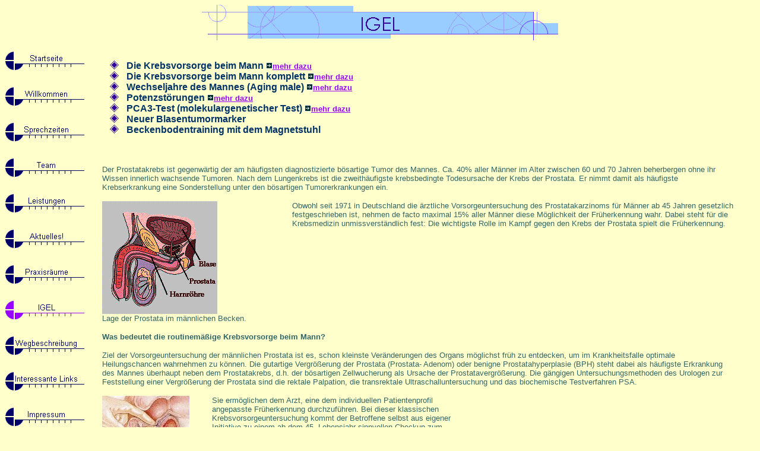

--- FILE ---
content_type: text/html
request_url: http://drs-beerboom.de/urologie/igel.htm
body_size: 9289
content:
<html>

<head>
<meta http-equiv="Content-Language" content="de">
<meta http-equiv="Content-Type" content="text/html; charset=windows-1252">
<title>IGEL</title>
<meta name="GENERATOR" content="Microsoft FrontPage 4.0">
<meta name="ProgId" content="FrontPage.Editor.Document">
<meta name="Microsoft Theme" content="blueprnt 110, default">
<meta name="Microsoft Border" content="tlr, default">
</head>

<body bgcolor="#FFFFCC" text="#003366" link="#9900FF" vlink="#3366FF" alink="#99CCFF"><!--msnavigation--><table border="0" cellpadding="0" cellspacing="0" width="100%"><tr><td><!--mstheme--><font face="Century Gothic, Arial, Helvetica">

<p align="center"><strong><font size="5"><img src="_derived/igel.htm_cmp_blueprnt110_bnr.gif" width="600" height="60" border="0" alt="IGEL"></font></strong></p>

<!--mstheme--></font></td></tr><!--msnavigation--></table><!--msnavigation--><table border="0" cellpadding="0" cellspacing="0" width="100%"><tr><td valign="top" width="1%"><!--mstheme--><font face="Century Gothic, Arial, Helvetica">
<p><script language="JavaScript"><!--
MSFPhover = 
  (((navigator.appName == "Netscape") && 
  (parseInt(navigator.appVersion) >= 3 )) || 
  ((navigator.appName == "Microsoft Internet Explorer") && 
  (parseInt(navigator.appVersion) >= 4 ))); 
function MSFPpreload(img) 
{
  var a=new Image(); a.src=img; return a; 
}
// --></script><script language="JavaScript"><!--
if(MSFPhover) { MSFPnav1n=MSFPpreload("_derived/ext1008_cmp_blueprnt110_hbtn.gif"); MSFPnav1h=MSFPpreload("_derived/ext1008_cmp_blueprnt110_hbtn_a.gif"); }
// --></script><a href="../index.htm" language="JavaScript" onmouseover="if(MSFPhover) document['MSFPnav1'].src=MSFPnav1h.src" onmouseout="if(MSFPhover) document['MSFPnav1'].src=MSFPnav1n.src"><img src="_derived/ext1008_cmp_blueprnt110_hbtn.gif" width="140" height="60" border="0" alt="Startseite" align="middle" name="MSFPnav1"></a> <script language="JavaScript"><!--
if(MSFPhover) { MSFPnav2n=MSFPpreload("_derived/willkommen.htm_cmp_blueprnt110_hbtn.gif"); MSFPnav2h=MSFPpreload("_derived/willkommen.htm_cmp_blueprnt110_hbtn_a.gif"); }
// --></script><a href="willkommen.htm" language="JavaScript" onmouseover="if(MSFPhover) document['MSFPnav2'].src=MSFPnav2h.src" onmouseout="if(MSFPhover) document['MSFPnav2'].src=MSFPnav2n.src"><img src="_derived/willkommen.htm_cmp_blueprnt110_hbtn.gif" width="140" height="60" border="0" alt="Willkommen" align="middle" name="MSFPnav2"></a> <script language="JavaScript"><!--
if(MSFPhover) { MSFPnav3n=MSFPpreload("_derived/sprechzeiten.htm_cmp_blueprnt110_hbtn.gif"); MSFPnav3h=MSFPpreload("_derived/sprechzeiten.htm_cmp_blueprnt110_hbtn_a.gif"); }
// --></script><a href="sprechzeiten.htm" language="JavaScript" onmouseover="if(MSFPhover) document['MSFPnav3'].src=MSFPnav3h.src" onmouseout="if(MSFPhover) document['MSFPnav3'].src=MSFPnav3n.src"><img src="_derived/sprechzeiten.htm_cmp_blueprnt110_hbtn.gif" width="140" height="60" border="0" alt="Sprechzeiten" align="middle" name="MSFPnav3"></a> <script language="JavaScript"><!--
if(MSFPhover) { MSFPnav4n=MSFPpreload("_derived/team.htm_cmp_blueprnt110_hbtn.gif"); MSFPnav4h=MSFPpreload("_derived/team.htm_cmp_blueprnt110_hbtn_a.gif"); }
// --></script><a href="team.htm" language="JavaScript" onmouseover="if(MSFPhover) document['MSFPnav4'].src=MSFPnav4h.src" onmouseout="if(MSFPhover) document['MSFPnav4'].src=MSFPnav4n.src"><img src="_derived/team.htm_cmp_blueprnt110_hbtn.gif" width="140" height="60" border="0" alt="Team" align="middle" name="MSFPnav4"></a> <script language="JavaScript"><!--
if(MSFPhover) { MSFPnav5n=MSFPpreload("_derived/leistungen.htm_cmp_blueprnt110_hbtn.gif"); MSFPnav5h=MSFPpreload("_derived/leistungen.htm_cmp_blueprnt110_hbtn_a.gif"); }
// --></script><a href="leistungen.htm" language="JavaScript" onmouseover="if(MSFPhover) document['MSFPnav5'].src=MSFPnav5h.src" onmouseout="if(MSFPhover) document['MSFPnav5'].src=MSFPnav5n.src"><img src="_derived/leistungen.htm_cmp_blueprnt110_hbtn.gif" width="140" height="60" border="0" alt="Leistungen" align="middle" name="MSFPnav5"></a> <script language="JavaScript"><!--
if(MSFPhover) { MSFPnav6n=MSFPpreload("_derived/aktuelles!.htm_cmp_blueprnt110_hbtn.gif"); MSFPnav6h=MSFPpreload("_derived/aktuelles!.htm_cmp_blueprnt110_hbtn_a.gif"); }
// --></script><a href="aktuelles!.htm" language="JavaScript" onmouseover="if(MSFPhover) document['MSFPnav6'].src=MSFPnav6h.src" onmouseout="if(MSFPhover) document['MSFPnav6'].src=MSFPnav6n.src"><img src="_derived/aktuelles!.htm_cmp_blueprnt110_hbtn.gif" width="140" height="60" border="0" alt="Aktuelles!" align="middle" name="MSFPnav6"></a> <script language="JavaScript"><!--
if(MSFPhover) { MSFPnav7n=MSFPpreload("_derived/kontakt.htm_cmp_blueprnt110_hbtn.gif"); MSFPnav7h=MSFPpreload("_derived/kontakt.htm_cmp_blueprnt110_hbtn_a.gif"); }
// --></script><a href="kontakt.htm" language="JavaScript" onmouseover="if(MSFPhover) document['MSFPnav7'].src=MSFPnav7h.src" onmouseout="if(MSFPhover) document['MSFPnav7'].src=MSFPnav7n.src"><img src="_derived/kontakt.htm_cmp_blueprnt110_hbtn.gif" width="140" height="60" border="0" alt="Praxisräume" align="middle" name="MSFPnav7"></a> <img src="_derived/igel.htm_cmp_blueprnt110_hbtn_p.gif" width="140" height="60" border="0" alt="IGEL" align="middle"> <script language="JavaScript"><!--
if(MSFPhover) { MSFPnav8n=MSFPpreload("_derived/wegbeschreibung.htm_cmp_blueprnt110_hbtn.gif"); MSFPnav8h=MSFPpreload("_derived/wegbeschreibung.htm_cmp_blueprnt110_hbtn_a.gif"); }
// --></script><a href="wegbeschreibung.htm" language="JavaScript" onmouseover="if(MSFPhover) document['MSFPnav8'].src=MSFPnav8h.src" onmouseout="if(MSFPhover) document['MSFPnav8'].src=MSFPnav8n.src"><img src="_derived/wegbeschreibung.htm_cmp_blueprnt110_hbtn.gif" width="140" height="60" border="0" alt="Wegbeschreibung" align="middle" name="MSFPnav8"></a> <script language="JavaScript"><!--
if(MSFPhover) { MSFPnav9n=MSFPpreload("_derived/interessante_links.htm_cmp_blueprnt110_hbtn.gif"); MSFPnav9h=MSFPpreload("_derived/interessante_links.htm_cmp_blueprnt110_hbtn_a.gif"); }
// --></script><a href="interessante_links.htm" language="JavaScript" onmouseover="if(MSFPhover) document['MSFPnav9'].src=MSFPnav9h.src" onmouseout="if(MSFPhover) document['MSFPnav9'].src=MSFPnav9n.src"><img src="_derived/interessante_links.htm_cmp_blueprnt110_hbtn.gif" width="140" height="60" border="0" alt="Interessante Links" align="middle" name="MSFPnav9"></a> <script language="JavaScript"><!--
if(MSFPhover) { MSFPnav10n=MSFPpreload("_derived/impressum.htm_cmp_blueprnt110_hbtn.gif"); MSFPnav10h=MSFPpreload("_derived/impressum.htm_cmp_blueprnt110_hbtn_a.gif"); }
// --></script><a href="impressum.htm" language="JavaScript" onmouseover="if(MSFPhover) document['MSFPnav10'].src=MSFPnav10h.src" onmouseout="if(MSFPhover) document['MSFPnav10'].src=MSFPnav10n.src"><img src="_derived/impressum.htm_cmp_blueprnt110_hbtn.gif" width="140" height="60" border="0" alt="Impressum" align="middle" name="MSFPnav10"></a>
</p>
<!--mstheme--></font></td><td valign="top" width="24"></td><!--msnavigation--><td valign="top"><!--mstheme--><font face="Century Gothic, Arial, Helvetica">
<p>&nbsp;</p>
<!--mstheme--></font><!--msthemelist--><table border="0" cellpadding="0" cellspacing="0" width="100%">
  <!--msthemelist--><tr><td valign="baseline" width="42"><img src="_themes/blueprnt/blubul1a.gif" width="15" height="15" hspace="13"></td><td valign="top" width="100%"><!--mstheme--><font face="Century Gothic, Arial, Helvetica"><b><a name="D">D</a>ie Krebsvorsorge beim Mann <span style="font-size:10.0pt;font-family:Arial;
mso-fareast-font-family:&quot;Times New Roman&quot;;color:#336666;mso-ansi-language:DE;
mso-fareast-language:DE;mso-bidi-language:AR-SA"><a href="#Krebsvorsorge"><!--[if gte vml 1]><v:shapetype
 id="_x0000_t75" coordsize="21600,21600" o:spt="75" o:preferrelative="t"
 path="m@4@5l@4@11@9@11@9@5xe" filled="f" stroked="f">
 <v:stroke joinstyle="miter"/>
 <v:formulas>
  <v:f eqn="if lineDrawn pixelLineWidth 0"/>
  <v:f eqn="sum @0 1 0"/>
  <v:f eqn="sum 0 0 @1"/>
  <v:f eqn="prod @2 1 2"/>
  <v:f eqn="prod @3 21600 pixelWidth"/>
  <v:f eqn="prod @3 21600 pixelHeight"/>
  <v:f eqn="sum @0 0 1"/>
  <v:f eqn="prod @6 1 2"/>
  <v:f eqn="prod @7 21600 pixelWidth"/>
  <v:f eqn="sum @8 21600 0"/>
  <v:f eqn="prod @7 21600 pixelHeight"/>
  <v:f eqn="sum @10 21600 0"/>
 </v:formulas>
 <v:path o:extrusionok="f" gradientshapeok="t" o:connecttype="rect"/>
 <o:lock v:ext="edit" aspectratio="t"/>
</v:shapetype><v:shape id="_x0000_i1025" type="#_x0000_t75" alt=""
 href="/patienteninfo/krebsvorsorge.jsp;jsessionid=f87g22be41" style='width:8.25pt;
 height:8.25pt' o:button="t">
 <v:imagedata src="images/igel.h1.jpg" o:href="http://www.urologenportal.de/img/pfeil-hauptteil-klein.jpg"/>
</v:shape><![endif]-->
    <img border="0" src="images/igel.h1.jpg" v:shapes="_x0000_i1025" width="11" height="11">mehr dazu</a></span></b><!--mstheme--></font><!--msthemelist--></td></tr>
  <!--msthemelist--><tr><td valign="baseline" width="42"><img src="_themes/blueprnt/blubul1a.gif" width="15" height="15" hspace="13"></td><td valign="top" width="100%"><!--mstheme--><font face="Century Gothic, Arial, Helvetica"><b>Die Krebsvorsorge beim Mann komplett <span style="font-size:10.0pt;font-family:Arial;
mso-fareast-font-family:&quot;Times New Roman&quot;;color:#336666;mso-ansi-language:DE;
mso-fareast-language:DE;mso-bidi-language:AR-SA"><a href="#Spezielle Vorsorgeuntersuchungen"><img border="0" src="images/igel.h1.jpg" v:shapes="_x0000_i1025" width="11" height="11">mehr
    dazu</a></span></b><!--mstheme--></font><!--msthemelist--></td></tr>
  <!--msthemelist--><tr><td valign="baseline" width="42"><img src="_themes/blueprnt/blubul1a.gif" width="15" height="15" hspace="13"></td><td valign="top" width="100%"><!--mstheme--><font face="Century Gothic, Arial, Helvetica"><b>Wechseljahre des Mannes (Aging male) <span style="font-size:10.0pt;font-family:Arial;
mso-fareast-font-family:&quot;Times New Roman&quot;;color:#336666;mso-ansi-language:DE;
mso-fareast-language:DE;mso-bidi-language:AR-SA"><a href="#&quot;Wechseljahre des Mannes&quot;"><img border="0" src="images/igel.h1.jpg" v:shapes="_x0000_i1025" width="11" height="11">mehr
    dazu</a></span></b><!--mstheme--></font><!--msthemelist--></td></tr>
  <!--msthemelist--><tr><td valign="baseline" width="42"><img src="_themes/blueprnt/blubul1a.gif" width="15" height="15" hspace="13"></td><td valign="top" width="100%"><!--mstheme--><font face="Century Gothic, Arial, Helvetica"><b>Potenzstörungen <span style="font-size:10.0pt;font-family:Arial;
mso-fareast-font-family:&quot;Times New Roman&quot;;color:#336666;mso-ansi-language:DE;
mso-fareast-language:DE;mso-bidi-language:AR-SA"><a href="#Potenz"><img border="0" src="images/igel.h1.jpg" v:shapes="_x0000_i1025" width="11" height="11">mehr
    dazu</a></span></b><!--mstheme--></font><!--msthemelist--></td></tr>
  <!--msthemelist--><tr><td valign="baseline" width="42"><img src="_themes/blueprnt/blubul1a.gif" width="15" height="15" hspace="13"></td><td valign="top" width="100%"><!--mstheme--><font face="Century Gothic, Arial, Helvetica"><span style="font-family: Arial"><b><font size="3">PCA3-Test
    (molekulargenetischer Test) </font></b></span><b> <span style="font-size:10.0pt;font-family:Arial;
mso-fareast-font-family:&quot;Times New Roman&quot;;color:#336666;mso-ansi-language:DE;
mso-fareast-language:DE;mso-bidi-language:AR-SA"><a href="#PCA3"><img border="0" src="images/igel.h1.jpg" v:shapes="_x0000_i1025" width="11" height="11">mehr
    dazu</a></span></b><!--mstheme--></font><!--msthemelist--></td></tr>
  <!--msthemelist--><tr><td valign="baseline" width="42"><img src="_themes/blueprnt/blubul1a.gif" width="15" height="15" hspace="13"></td><td valign="top" width="100%"><!--mstheme--><font face="Century Gothic, Arial, Helvetica"><b>Neuer Blasentumormarker </b><!--mstheme--></font><!--msthemelist--></td></tr>
  <!--msthemelist--><tr><td valign="baseline" width="42"><img src="_themes/blueprnt/blubul1a.gif" width="15" height="15" hspace="13"></td><td valign="top" width="100%"><!--mstheme--><font face="Century Gothic, Arial, Helvetica"><b>Beckenbodentraining mit dem Magnetstuhl </b><!--mstheme--></font><!--msthemelist--></td></tr>
<!--msthemelist--></table><!--mstheme--><font face="Century Gothic, Arial, Helvetica">
<p>&nbsp;</p>
<p><span style="font-size:10.0pt;font-family:Arial;color:#336666">Der
Prostatakrebs ist gegenwärtig der am häufigsten diagnostizierte bösartige
Tumor des Mannes. Ca. 40% aller Männer im Alter zwischen 60 und 70 Jahren
beherbergen ohne ihr Wissen innerlich wachsende Tumoren. Nach dem Lungenkrebs
ist die zweithäufigste krebsbedingte Todesursache der Krebs der Prostata. Er
nimmt damit als häufigste Krebserkrankung eine Sonderstellung unter den bösartigen
Tumorerkrankungen ein.<o:p>
</o:p>
</span></p>
<!--mstheme--></font><table border="0" cellspacing="0" cellpadding="0" width="100%" style="mso-cellspacing: 0cm; mso-padding-alt: 0cm 0cm 0cm 0cm">
  <tr>
    <td width="27%" valign="top" style="width:27.0%;padding:0cm 0cm 0cm 0cm"><!--mstheme--><font face="Century Gothic, Arial, Helvetica">
      <p class="MsoNormal"><span style="font-size:10.0pt;font-family:Arial;
  color:#336666"><!--[if gte vml 1]><v:shape id="_x0000_i1035" type="#_x0000_t75"
   alt="Lage der Prostata im männlichen Becken" style='width:145.5pt;height:142.5pt'
   o:ole="">
   <v:imagedata src="file:///C:/TEMP/msoclip1/01/clip_image016.wmz" o:title=""/>
  </v:shape><![endif]-->
      <img border="0" src="images/igel.h2.gif" alt="Lage der Prostata im männlichen Becken" v:shapes="_x0000_i1035" width="194" height="190"><!--[if gte mso 9]><xml>
   <o:OLEObject Type="Embed" ProgID="Word.Picture.8" ShapeID="_x0000_i1035"
    DrawAspect="Content" ObjectID="_1065895446">
   </o:OLEObject>
  </xml><![endif]-->
      <br>
      Lage der Prostata im männlichen Becken.</span><span style="font-size:10.0pt;
  font-family:Arial;mso-fareast-font-family:&quot;Arial Unicode MS&quot;;color:#336666"><o:p>
      </o:p>
      </span></p>
    <!--mstheme--></font></td>
    <td width="3%" valign="top" style="padding: 0cm"><!--mstheme--><font face="Century Gothic, Arial, Helvetica">
      <p class="MsoNormal"><span style="font-size:10.0pt;font-family:Arial;
  color:#336666"><!--[if gte vml 1]><v:shape id="_x0000_i1036" type="#_x0000_t75"
   alt="" style='width:3.75pt;height:3.75pt'>
   <v:imagedata src="file:///C:/TEMP/msoclip1/01/clip_image002.png" o:href="http://www.urologenportal.de/img/no.gif"/>
  </v:shape><![endif]-->
      </span><span style="font-size:10.0pt;font-family:Arial;mso-fareast-font-family:&quot;Arial Unicode MS&quot;;
  color:#336666"><o:p>
      </o:p>
      </span></p>
    <!--mstheme--></font></td>
    <td width="70%" valign="top" style="padding: 0cm"><!--mstheme--><font face="Century Gothic, Arial, Helvetica">
      <p class="MsoNormal"><span style="font-size:10.0pt;font-family:Arial;
  color:#336666">Obwohl seit 1971 in Deutschland die ärztliche
      Vorsorgeuntersuchung des Prostatakarzinoms für Männer ab 45 Jahren
      gesetzlich festgeschrieben ist, nehmen de facto maximal 15% aller Männer
      diese Möglichkeit der Früherkennung wahr. Dabei steht für die
      Krebsmedizin unmissverständlich fest: Die wichtigste Rolle im Kampf gegen
      den Krebs der Prostata spielt die Früherkennung. </span><span style="font-size:10.0pt;
  font-family:Arial;mso-fareast-font-family:&quot;Arial Unicode MS&quot;;color:#336666"><o:p>
      </o:p>
      </span></p>
    <!--mstheme--></font></td>
  </tr>
</table><!--mstheme--><font face="Century Gothic, Arial, Helvetica">
<p><b><span style="font-size:10.0pt;font-family:Arial;color:#336666">Was
bedeutet die routinemäßige <a name="Krebsvorsorge">Krebsvorsorge</a> beim
Mann?</span></b><span style="font-size:10.0pt;font-family:Arial;color:#336666"> <o:p>
</o:p>
</span></p>
<p><span style="font-size:10.0pt;font-family:Arial;color:#336666">Ziel der
Vorsorgeuntersuchung der männlichen Prostata ist es, schon kleinste Veränderungen
des Organs möglichst früh zu entdecken, um im Krankheitsfalle optimale
Heilungschancen wahrnehmen zu können. Die gutartige Vergrößerung der Prostata
(Prostata- Adenom) oder benigne Prostatahyperplasie (BPH) steht dabei als häufigste
Erkrankung des Mannes überhaupt neben dem Prostatakrebs, d.h. der bösartigen
Zellwucherung als Ursache der Prostatavergrößerung. Die gängigen
Untersuchungsmethoden des Urologen zur Feststellung einer Vergrößerung der
Prostata sind die rektale Palpation, die transrektale Ultraschalluntersuchung
und das biochemische Testverfahren PSA. <o:p>
</o:p>
</span></p>
<!--mstheme--></font><table border="0" cellspacing="0" cellpadding="0" width="590" style="mso-cellspacing: 0cm; mso-padding-alt: 0cm 0cm 0cm 0cm">
  <tr>
    <td valign="top" style="padding: 0cm" width="171"><!--mstheme--><font face="Century Gothic, Arial, Helvetica">
      <p class="MsoNormal"><span style="font-size:10.0pt;font-family:Arial;
  color:#336666"><!--[if gte vml 1]><v:shape id="_x0000_i1038" type="#_x0000_t75"
   alt="Der tastende Finger hilft bei Beurteilung der Prostata" style='width:110.25pt;
   height:126pt'>
   <v:imagedata src="images/igel.h4.jpg" o:href="http://www.urologenportal.de/img/krebsvorsorge2.jpg"/>
  </v:shape><![endif]-->
      <img border="0" src="images/igel.h4.jpg" alt="Der tastende Finger hilft bei Beurteilung der Prostata" v:shapes="_x0000_i1038" width="147" height="168"><br>
      Der tastende Finger hilft dem Urologen bei der Beurteilung der Prostata</span><span style="font-size:10.0pt;font-family:Arial;mso-fareast-font-family:&quot;Arial Unicode MS&quot;;
  color:#336666"><o:p>
      </o:p>
      </span></p>
    <!--mstheme--></font></td>
    <td valign="top" style="padding: 0cm" width="13"><!--mstheme--><font face="Century Gothic, Arial, Helvetica">
      <p class="MsoNormal"><span style="font-size:10.0pt;font-family:Arial;
  color:#336666"><!--[if gte vml 1]><v:shape id="_x0000_i1039" type="#_x0000_t75"
   alt="" style='width:3.75pt;height:3.75pt'>
   <v:imagedata src="file:///C:/TEMP/msoclip1/01/clip_image002.png" o:href="http://www.urologenportal.de/img/no.gif"/>
  </v:shape><![endif]-->
      </span><span style="font-size:10.0pt;font-family:Arial;mso-fareast-font-family:&quot;Arial Unicode MS&quot;;
  color:#336666"><o:p>
      </o:p>
      </span></p>
    <!--mstheme--></font></td>
    <td valign="top" style="padding: 0cm" width="400"><!--mstheme--><font face="Century Gothic, Arial, Helvetica">
      <p class="MsoNormal"><span style="font-size:10.0pt;font-family:Arial;
  color:#336666">Sie ermöglichen dem Arzt, eine dem individuellen
      Patientenprofil angepasste Früherkennung durchzuführen. Bei dieser
      klassischen Krebsvorsorgeuntersuchung kommt der Betroffene selbst aus
      eigener Initiative zu einem ab dem 45. Lebensjahr sinnvollen Checkup zum
      Urologen. Der Patient kann völlig beschwerdefrei zur routinemäßigen
      Untersuchung erscheinen oder auch durch unklare Symptome oder kleinere körperliche
      Veränderungen veranlasst worden sein, die Untersuchung durchführen zu
      lassen.</span><span style="font-size:10.0pt;font-family:Arial;mso-fareast-font-family:&quot;Arial Unicode MS&quot;;
  color:#336666"><o:p>
      </o:p>
      </span></p>
    <!--mstheme--></font></td>
  </tr>
  <tr>
    <td colspan="3" style="padding: 0cm" width="588"><!--mstheme--><font face="Century Gothic, Arial, Helvetica">
      <p class="MsoNormal">&nbsp;</p>
      <p class="MsoNormal"><span style="font-size:10.0pt;font-family:Arial;
  color:#336666">Die z.Zt. praktizierte Früherkennung - wenn wahrgenommen -
      minimiert in jedem Fall das Risiko, am Prostatakarzinom zu versterben,
      denn sie bezieht neben den diagnostischen Ergebnissen auch die persönlichen
      Risikofaktoren des Patienten, familiäre Dispositionen sowie den Einfluss
      von Ernährungsgewohnheiten in das Untersuchungskonzept mit ein.</span><span style="font-size:10.0pt;font-family:Arial;mso-fareast-font-family:&quot;Arial Unicode MS&quot;;
  color:#336666"><o:p>
      </o:p>
      </span></p>
    <!--mstheme--></font></td>
  </tr>
</table><!--mstheme--><font face="Century Gothic, Arial, Helvetica">
<p><b><span style="font-size:10.0pt;font-family:Arial;color:#336666">Wie
beurteilen die Fachleute den Nutzen der Früherkennung? </span></b><span style="font-size:10.0pt;font-family:Arial;color:#336666"><o:p>
</o:p>
</span></p>
<p><span style="font-size:10.0pt;font-family:Arial;color:#336666">Das Ziel der
Vorsorge besteht darin, das Prostatakarzinom frühest- möglich – noch vor dem
Auftreten von Symptomen - zu diagnostizieren, denn nur organbegrenzte Tumoren
sind heilbar. Solche Tumoren verursachen aber im frühen Stadium keine Symptome,
so dass sie bei einem beschwerdefreien Patienten ausschließlich durch eine
Vorsorgeuntersuchung aufgedeckt werden können. Die Schwierigkeit in Diagnostik
und Therapie liegt nun darin, dass sich das Wachstum des Prostatakarzinoms sehr
langsam vollzieht. Ist der Tumor noch sehr klein, ist eine Therapie oft gar
nicht notwendig. Hat die Geschwulst jedoch eine bestimmte Größe schon überschritten,
ist Heilung nicht mehr möglich. Sinn der Früherkennung durch den Urologen ist
es also, die Karzinome zu erfassen, die aus dem unauffälligen Stadium
herausgetreten sind, aber noch nicht die Grenze zu den nicht mehr erfolgreich
behandelbaren Tumoren überschritten haben. <o:p>
</o:p>
</span></p>
<p><span style="font-size:10.0pt;font-family:Arial;color:#336666">Dieses Feld
der organbegrenzten, heilbaren Karzinome kann nur durch regelmäßige
Vorsorgeuntersuchungen beim Urologen erfolg- reich eingegrenzt werden. Denn nur
die frühzeitige Diagnose des Prostatakarzinomes ist ein Garant dafür, die
Heilungschancen des Patienten zu wahren.</span></p>
<p><span style="font-size: 10.0pt; font-family: Arial"><font size="2"><a href="#D">zurück</a></font></span><span style="font-size:10.0pt;font-family:Arial;color:#336666"><o:p>
</o:p>
</span></p>
<!--mstheme--></font><pre>&nbsp;</pre><!--mstheme--><font face="Century Gothic, Arial, Helvetica"><!--mstheme--></font><pre><font size="5"><b><span style="font-family: Arial; color: #336666">Liebe Patientin, lieber Patient! </span></b><img border="0" src="images/igel4.JPG" width="198" height="113" align="right"></font><b><font size="5"><span style="font-family: Arial; color: #336666"><o:p></span></font><span style="font-size:10.0pt;font-family:Arial;color:#336666">
</o:p>
</span></b></pre><!--mstheme--><font face="Century Gothic, Arial, Helvetica">
<p><span style="font-size:10.0pt;font-family:Arial;color:#336666">Diagnose- und
Therapiemöglichkeiten in der Medizin unterliegen einem immer schneller
werdenden Wandel, der durch Fortschritte in Wissenschaft und Technik begründet
ist.<br>
Die gesetzliche Krankenkasse bietet einen weitgehenden Versicherungsschutz im
Krankheitsfall. Allerdings garantiert sie keine<b> &quot;Rundumversorgung&quot;</b>.
<o:p>
</o:p>
</span></p>
<p><span style="font-size:10.0pt;font-family:Arial;color:#336666">So sind
zahlreiche ärztliche Leistungen, insbesondere auch auf urologischem Gebiet, <b>nicht
im Leistungskatalog der gesetzlichen Krankenkassen</b> enthalten und dürfen von
der Krankenkasse auch nicht übernommen werden, obwohl sie durchaus empfohlen
werden können. <o:p>
</o:p>
</span></p>
<p><span style="font-size:10.0pt;font-family:Arial;color:#336666">Diese
Leistungen sind Wunschleistungen und müssen Ihnen von Ihrem Urologen in
Rechnung gestellt werden.<o:p>
</o:p>
</span></p>
<p><u><font size="5"><span style="font-family: Arial; color: #336666"><b><a name="Spezielle Vorsorgeuntersuchungen">Spezielle
Vorsorgeuntersuchungen</a>:</b><o:p>
 </span></font><span style="font-size:10.0pt;font-family:
Arial;color:#336666">
</o:p>
</span></u></p>
<!--mstheme--></font><table border="0" cellspacing="0" cellpadding="0" width="100%" style="width:100.0%;
 mso-cellspacing:0cm;mso-padding-alt:0cm 0cm 0cm 0cm">
  <tr style="height:26.25pt">
    <td style="background:red;padding:0cm 0cm 0cm 0cm;height:26.25pt"><!--mstheme--><font face="Century Gothic, Arial, Helvetica">
      <p class="MsoNormal" align="center" style="text-align:center"><b><span style="font-size:10.0pt;font-family:Arial;color:white">&quot;Komplett-Vorsorge
      zur Früherkennung urologischer Krebserkrankungen&quot;</span></b><span style="font-size:10.0pt;font-family:Arial;mso-fareast-font-family:&quot;Arial Unicode MS&quot;;
  color:#336666"><o:p>
      </o:p>
      </span></p>
    <!--mstheme--></font></td>
  </tr>
</table><!--mstheme--><font face="Century Gothic, Arial, Helvetica">
<p><span style="font-size:10.0pt;font-family:Arial;color:#336666">Die
gesetzliche Früherkennungsuntersuchung für den Mann ist vor 30 Jahren
ausgearbeitet worden. Zum damals eingeführten Leistungsspektrum sind seither
keine neuen Untersuchungen hinzugefügt worden, vielmehr ist die
Urinuntersuchung aus der gesetzlichen Früherkennungsuntersuchung sogar nachträglich
herausgenommen worden. <o:p>
</o:p>
</span></p>
<p><span style="font-size:10.0pt;font-family:Arial;color:#336666">In der
Zwischenzeit sind aber mehrere diagnostische Möglichkeiten entwickelt worden,
die nachweislich in vielen Fällen eine sicherere und schnellere Diagnose von
Krebserkrankungen gerade auch im Anfangsstadium ermöglichen.<br>
Aus fachärztlich-urologischer Sicht können diese Zusatzuntersuchung zur
Verbesserung der Früherkennungsrate von urologischen Krebserkrankungen sinnvoll
sein. Denn viele dieser Erkrankungen verlaufen oft lange Zeit ohne Beschwerden.
Weil diese zusätzlichen Untersuchungen aber nicht zum Leistungsinhalt der
gesetzlichen Früherkennungsuntersuchung zählen, müssen sie als Wunschleistung
privat in Rechnung gestellt werden. <o:p>
</o:p>
</span></p>
<p><span style="font-size:10.0pt;font-family:Arial;color:#336666"><b>Zu diesen
empfehlenswerten zusätzlichen Untersuchungen zählen:<o:p>
</o:p>
</b></span></p>
<!--mstheme--></font><!--msthemelist--><table type="disc" border="0" cellpadding="0" cellspacing="0" width="100%">
  <!--msthemelist--><tr><td valign="baseline" width="42"><img src="_themes/blueprnt/blubul1a.gif" width="15" height="15" hspace="13"></td><td valign="top" width="100%"><!--mstheme--><font face="Century Gothic, Arial, Helvetica"><span style="font-size:10.0pt;font-family:Arial"><b>Die
    Bestimmung des PSA (Prostata spezifisches Antigen). <o:p>
    </o:p>
    </b></span><!--mstheme--></font><!--msthemelist--></td></tr>
  <!--msthemelist--><tr><td valign="baseline" width="42"><img src="_themes/blueprnt/blubul1a.gif" width="15" height="15" hspace="13"></td><td valign="top" width="100%"><!--mstheme--><font face="Century Gothic, Arial, Helvetica"><span style="font-size:10.0pt;font-family:Arial"><b>Die
    Ultraschalluntersuchung des Harntraktes. <o:p>
    </o:p>
    </b></span><!--mstheme--></font><!--msthemelist--></td></tr>
  <!--msthemelist--><tr><td valign="baseline" width="42"><img src="_themes/blueprnt/blubul1a.gif" width="15" height="15" hspace="13"></td><td valign="top" width="100%"><!--mstheme--><font face="Century Gothic, Arial, Helvetica"><span style="font-size:10.0pt;font-family:Arial"><b>Die Urinuntersuchung
    auf krankhafte Bestandteile. </b></span><!--mstheme--></font><!--msthemelist--></td></tr>
  <!--msthemelist--><tr><td valign="baseline" width="42"><img src="_themes/blueprnt/blubul1a.gif" width="15" height="15" hspace="13"></td><td valign="top" width="100%"><!--mstheme--><font face="Century Gothic, Arial, Helvetica"><b><span style="font-size: 10.0pt; font-family: Arial">Blasentumormarker
    NMP22</span></b><!--mstheme--></font><!--msthemelist--></td></tr>
  <!--msthemelist--><tr><td valign="baseline" width="42"><img src="_themes/blueprnt/blubul1a.gif" width="15" height="15" hspace="13"></td><td valign="top" width="100%"><!--mstheme--><font face="Century Gothic, Arial, Helvetica"><b><span style="font-size: 10.0pt; font-family: Arial">Beckenbodentraining
    mit dem Magnetstuhl</span></b><!--mstheme--></font><!--msthemelist--></td></tr>
  <!--msthemelist--><tr><td valign="baseline" width="42"><img src="_themes/blueprnt/blubul1a.gif" width="15" height="15" hspace="13"></td><td valign="top" width="100%"><!--mstheme--><font face="Century Gothic, Arial, Helvetica"><b><span style="font-size: 10.0pt; font-family: Arial">Ggf. PCA3-Test
    (molekulargenetischer Test)</span></b><!--mstheme--></font><!--msthemelist--></td></tr>
<!--msthemelist--></table><!--mstheme--><font face="Century Gothic, Arial, Helvetica">
<p><span style="font-size: 10.0pt; font-family: Arial"><font size="2"><a href="#D">zurück</a></font></span></p>
<p class="MsoBodyText" align="left"><b><span style="background-color: #33CCFF"><font size="4"><span style="mso-bidi-font-size: 12.0pt; background-color: #33CCFF">Tumormarker</span></font><span style="mso-bidi-font-size: 12.0pt; background-color: #33CCFF"><font size="4">
zur Früherkennung von Blasentumoren <a name="NMP22">NMP22</a></font></span><span style="font-size: 28.0pt; mso-bidi-font-size: 12.0pt; font-family: Short Hand; background-color: #33CCFF"><o:p>
</o:p>
</span></span></b></p>
<p><span style="font-size:10.0pt;font-family:Arial;color:#336666">Der
Blasentumor ist eine relativ häufige Krebserkrankung und steht nach dem
Prostatakrebs mit ca.34% an zweiter Stelle der urologischen Tumore. Männer sind
dreimal so häufig betroffen als Frauen</span></p>
<p><span style="font-size: 10.0pt; font-family: Arial; color: #336666">Mit dem </span><span style="font-size:18.0pt;mso-bidi-font-size:12.0pt;
font-family:&quot;Short Hand&quot;;color:#339966"><a name="Tumormarker NMP22">Tumormarker NMP22</a></span><span style="font-size: 10.0pt; font-family: Arial; color: #336666">
gibt es nun eine ganz neue Untersuchungsmethode, mit der man einen Blasentumor
diagnostizieren kann, bevor Symptome wie z.B. Blut im Urin auftreten.</span></p>
<p><span style="font-size: 10.0pt; font-family: Arial; color: #336666">Der&nbsp;
</span><span style="font-size:18.0pt;mso-bidi-font-size:12.0pt;
font-family:&quot;Short Hand&quot;;color:#339966">Tumormarker NMP22</span><span style="font-size: 10.0pt; font-family: Arial; color: #336666">&nbsp;
wurde in den USA entwickelt und ist von der FDA (U.S. Food and Drug
Administration) - <b>neben der Therapieüberwachung - auch für die
Früherkennung</b> ein zugelassener Test zur Erkennung von bösartigen
Veränderungen.</span></p>
<p><span style="font-size: 10.0pt; font-family: Arial; color: #336666">Ich
führe diese neueste Untersuchung in meinem Labor selbst durch.</span></p>
<p class="MsoNormal" style="text-align:justify"><span style="font-size:16.0pt;
mso-bidi-font-size:12.0pt">&nbsp;</span><span style="font-size: 10.0pt; font-family: Arial"><font size="2"><a href="#D">zurück</a></font></span><span style="font-size:16.0pt;
mso-bidi-font-size:12.0pt"><o:p>
</o:p>
</span><o:p>
 <font size="4" color="#000000">
</o:p>
</font>
</p>
<p style="background-color: #FFFF00; border-style: solid; border-color: #FFFF00"><font size="5" color="#FF0000"><b><a name="Magnetische Stimulation des Beckenbodens">Magnetische
Stimulation des Beckenbodens</a></b></font><p>Die
Therapie mit dem Magnetstuhl wird überwiegend zur Behandlung&nbsp; der
weiblichen und <b><font color="#FF00FF"><img border="0" src="images/Foto_Neotonus.jpg" width="136" height="100" align="left"></font></b>männlichen
Belastungs- und Dranginkontinenz eingesetzt und hilft, risikoreiche und mitunter
komplikationsträchtige Operationen zu vermeiden.&nbsp; Durch das erzeugte Magnetfeldfeld
wird die Beckenbodenmuskulatur trainiert und
aufgebaut.&nbsp;&nbsp;&nbsp;&nbsp;&nbsp;&nbsp;&nbsp;&nbsp;&nbsp;&nbsp;&nbsp;&nbsp;&nbsp;&nbsp;&nbsp;&nbsp;&nbsp;&nbsp;&nbsp;&nbsp;&nbsp;&nbsp;&nbsp;&nbsp;&nbsp;&nbsp;&nbsp;&nbsp;&nbsp;&nbsp;&nbsp;&nbsp;&nbsp;&nbsp;&nbsp;&nbsp;&nbsp;&nbsp;&nbsp;&nbsp;&nbsp;&nbsp;&nbsp;
Auch in der Behandlung von unspezifischen Symptomen im Becken werden von dem
Magnetfeld positiv beeinflusst. Die vorliegende Studienlage weist ebenfalls auf
eine gute Wirkung hin.<p><font color="#FF0000"><b>Überzeugen
Sie sich selbst. Gerne lade ich Sie&nbsp; zu einer Probesitzung ein!!&nbsp;</b></font><b><font color="#FF0000">&nbsp;&nbsp;&nbsp;&nbsp;&nbsp;&nbsp;&nbsp;&nbsp;&nbsp;&nbsp;&nbsp;</font><font color="#FF00FF">&nbsp;&nbsp;&nbsp;&nbsp;&nbsp;&nbsp;&nbsp;&nbsp;&nbsp;&nbsp;&nbsp;&nbsp;&nbsp;&nbsp;&nbsp;&nbsp;&nbsp;&nbsp;&nbsp;&nbsp;&nbsp;&nbsp;&nbsp;&nbsp;</font></b><p><span style="font-size: 10.0pt; font-family: Arial"><font size="2"><a href="#D">zurück</a></font></span><span style="font-size:16.0pt;
mso-bidi-font-size:12.0pt"><o:p>
</o:p>
</span>
<p>&nbsp;</p>
<!--mstheme--></font><table border="0" cellspacing="0" cellpadding="0" width="100%" style="width:100.0%;
 mso-cellspacing:0cm;mso-padding-alt:0cm 0cm 0cm 0cm">
  <tr style="height:26.25pt">
    <td style="background:#009900;padding:0cm 0cm 0cm 0cm;height:26.25pt"><!--mstheme--><font face="Century Gothic, Arial, Helvetica">
      <p class="MsoNormal" align="center" style="text-align:center"><b><span style="font-size:10.0pt;font-family:Arial;color:white">&quot;Nierencheck
      für die Frau&quot;</span></b><span style="font-size:10.0pt;font-family:Arial;
  mso-fareast-font-family:&quot;Arial Unicode MS&quot;;color:#336666"><o:p>
      </o:p>
      </span></p>
    <!--mstheme--></font></td>
  </tr>
</table><!--mstheme--><font face="Century Gothic, Arial, Helvetica">
<p style="margin:0cm;margin-bottom:.0001pt"><span style="font-size:10.0pt;
font-family:Arial;color:#336666">Eine gesetzliche Vorsorgeuntersuchung zur Früherkennung
von Krebserkrankungen oder Funktionsstörungen des Harntraktes bei der Frau gibt
es nicht. <o:p>
</o:p>
</span></p>
<p style="margin:0cm;margin-bottom:.0001pt"><span style="font-size:10.0pt;
font-family:Arial;color:#336666">Die von Ihrem Urologen angebotene spezielle
fachurologische Vorsorgeuntersuchung für die Frau dient der Früherkennung von
Krebserkrankungen des Harntraktes, von Nierenfunktionsstörungen, chronischen
Entzündungen und Steinerkrankungen. Solche Erkrankungen verursachen oft lange
Zeit keine Beschwerden. Es handelt sich um wenig aufwendige und praktisch
schmerzlose Untersuchungsmaßnahmen, mit welchen sich die Früherkennungsrate
von Krankheiten des Harntraktes deutlich steigern lässt.</span></p>
<p style="margin:0cm;margin-bottom:.0001pt"><span style="font-size:10.0pt;
font-family:Arial;color:#336666"><o:p>
</o:p>
</span><span style="font-size: 10.0pt; font-family: Arial"><font size="2"><a href="#D">zurück</a></font></span></p>
<p style="margin:0cm;margin-bottom:.0001pt">&nbsp;</p>
<!--mstheme--></font><table border="0" cellspacing="0" cellpadding="0" width="100%" style="width:100.0%;
 mso-cellspacing:0cm;mso-padding-alt:0cm 0cm 0cm 0cm">
  <tr style="height:26.25pt">
    <td style="background:#FFCC00;padding:0cm 0cm 0cm 0cm;height:26.25pt"><!--mstheme--><font face="Century Gothic, Arial, Helvetica">
      <p class="MsoNormal" align="center" style="text-align:center"><b><span style="font-size:10.0pt;font-family:Arial;color:white"><a name="&quot;Fortgesetzte Potenzbehandlung&quot;">&quot;Fortgesetzte
      Potenzbehandlung&quot;</a></span></b><span style="font-size:10.0pt;font-family:
  Arial;mso-fareast-font-family:&quot;Arial Unicode MS&quot;;color:#336666"><o:p>
      </o:p>
      </span></p>
    <!--mstheme--></font></td>
  </tr>
</table><!--mstheme--><font face="Century Gothic, Arial, Helvetica">
<p style="margin:0cm;margin-bottom:.0001pt"><span style="font-size:10.0pt;
font-family:Arial;color:#336666">Die <a name="Potenz"> Potenz</a> des Mannes ist im laufe des Lebens
niemals von gleichbleibender Qualität, sondern erheblichen Schwankungen und
einem altersgemäßen Kräfteverfall unterworfen. Chronische Erkrankungen, aber
auch Stress und psychische Belastungen können sich nachteilig und schädigend
auf die Potenz des Mannes auch schon in mittleren Lebensjahren auswirken. Die
moderne Medizin hat erfolgversprechende Methoden zur Untersuchung und Behandlung
der Potenzschwäche entwickelt. Ihr Urologe ist besonders sexualmedizinisch aus-
und weitergebildet und hilft Ihnen gerne, Ihre Potenz wieder zu verbessern,
falls Sie diesbezügliche Probleme haben.</span></p>
<p style="margin:0cm;margin-bottom:.0001pt"><span style="font-size:10.0pt;
font-family:Arial;color:#336666"><o:p>
</o:p>
</span><span style="font-size: 10.0pt; font-family: Arial"><font size="2"><a href="#D">zurück</a></font></span></p>
<p style="margin:0cm;margin-bottom:.0001pt">&nbsp;</p>
<!--mstheme--></font><table border="0" cellspacing="0" cellpadding="0" width="100%" style="width:100.0%;
 mso-cellspacing:0cm;mso-padding-alt:0cm 0cm 0cm 0cm">
  <tr style="height:26.25pt">
    <td style="background:#0066CC;padding:0cm 0cm 0cm 0cm;height:26.25pt"><!--mstheme--><font face="Century Gothic, Arial, Helvetica">
      <p class="MsoNormal" align="center" style="text-align:center"><b><span style="font-size:10.0pt;font-family:Arial;color:white"><a name="&quot;Wechseljahre des Mannes&quot;">&quot;Wechseljahre
      des Mannes&quot;</a></span></b><span style="font-size:10.0pt;font-family:Arial;
  mso-fareast-font-family:&quot;Arial Unicode MS&quot;;color:#336666"><o:p>
      </o:p>
      </span></p>
    <!--mstheme--></font></td>
  </tr>
</table><!--mstheme--><font face="Century Gothic, Arial, Helvetica">
<p style="margin:0cm;margin-bottom:.0001pt"><span style="font-size:10.0pt;
font-family:Arial;color:#336666">Sicher wollen Sie Ihre Lebensqualität auch mit
zunehmendem Alter in jeder Hinsicht erhalten. <o:p>
</o:p>
</span></p>
<p style="margin:0cm;margin-bottom:.0001pt"><span style="font-size:10.0pt;
font-family:Arial;color:#336666">Wünschen Sie sich eine Optimierung der
geistigen und körperlichen Leistungsfähigkeit? Eine positivere
Lebenseinstellung? Eine Verbesserung der sexuellen Aktivität?<o:p>
</o:p>
</span></p>
<p style="margin:0cm;margin-bottom:.0001pt"><span style="font-size:10.0pt;
font-family:Arial;color:#336666">In einem individuellen Beratungsgespräch kann
Ihr Urologe geeignete Behandlungsmethoden festlegen, die altersmäßige
Gesundheitsveränderungen positiv beeinflussen können. Eine große Zahl der
niedergelassenen Urologen in Deutschland hat sich auf diesem neuesten Gebiet der
medizinischen Erkenntnis weitergebildet und steht Ihnen mit Rat und Tat zur
Seite. <o:p>
</o:p>
</span></p>
<p style="margin:0cm;margin-bottom:.0001pt"><span style="font-size:10.0pt;
font-family:Arial;color:#336666">Die aufgeführten, nicht unbedingt notwendigen,
aber sehr sinnvollen und empfehlenswerten urologischen Leistungen sind nach der
Gebührenordnung für Ärzte privat zu bezahlen. Eine Erstattung durch die
gesetzliche Krankenkasse ist nicht möglich. <o:p>
</o:p>
</span></p>
<p style="margin:0cm;margin-bottom:.0001pt"><span style="font-size: 10.0pt; font-family: Arial"><font size="2"><a href="#D">zurück</a></font></span></p>
&nbsp;<!--mstheme--></font><!--msnavigation--></td><td valign="top" width="24"></td><td valign="top" width="1%"><!--mstheme--><font face="Century Gothic, Arial, Helvetica">



<!--mstheme--></font></td></tr><!--msnavigation--></table></body>

</html>
